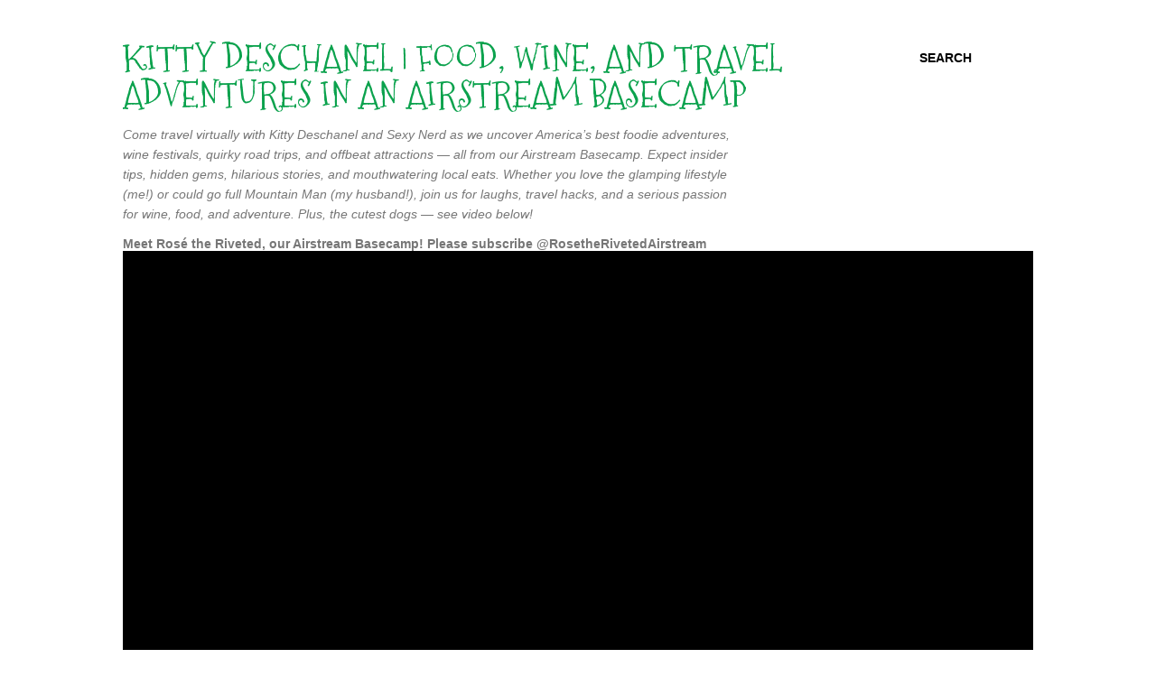

--- FILE ---
content_type: text/plain
request_url: https://www.google-analytics.com/j/collect?v=1&_v=j102&a=124903295&t=pageview&_s=1&dl=https%3A%2F%2Fwww.kittydeschanel.com%2F2009%2F10%2Fvacation-day-6-another-day-at-sea.html&ul=en-us%40posix&dt=Vacation%20Day%20%236%20-%20Another%20Day%20At%20Sea&sr=1280x720&vp=1280x720&_u=IEBAAEABAAAAACAAI~&jid=791604862&gjid=58829912&cid=670864691.1768972730&tid=UA-93947750-1&_gid=523941547.1768972730&_r=1&_slc=1&z=1093343473
body_size: -452
content:
2,cG-Y0PJPEQYVF